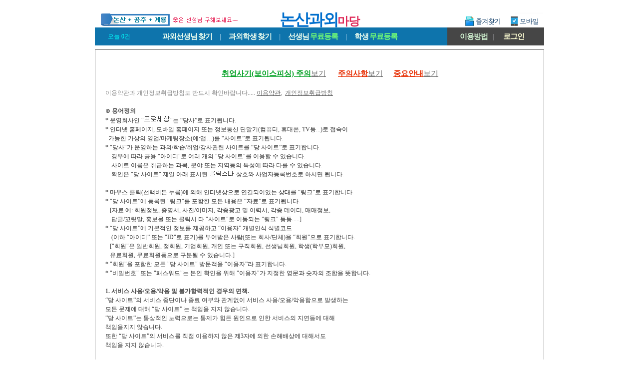

--- FILE ---
content_type: text/html; charset=utf-8;
request_url: https://xn--vb0b98fv7pgtf.com/index/legal.php
body_size: 32715
content:
<!DOCTYPE html PUBLIC "-//W3C//DTD XHTML 1.0 Transitional//EN" "http://www.w3.org/TR/xhtml1/DTD/xhtml1-transitional.dtd">
<html xmlns="http://www.w3.org/1999/xhtml" lang="ko" xml:lang="ko">
<head>
<title>논산과외마당 -과외, 과외사이트, 과외선생님, 과외학생 조회</title>
<meta name="naver-site-verification" content="21af1c1aeaf97a3b3c7acd1e68f92a860cf4a6c5" />
<meta name="verify-v1" content="Ritv2IZWS0UVnQxTIbs4N3q2GddwLR3f4nFbUekd7hs=" />
<meta name='Author' content='논산과외마당'>
<meta name='Keywords' content="지역별 및 과목별 과외알바 정보제공 과외전문사이트,  정보제공안내">
<meta name='Description' content="과외, 과외아르바이트, 과외알바, 과외선생님, 과외교사, 영어과외, 일본어과외, 중국어과외, 국어과외중개 및 과외연결사이트">
<meta name='Distribution' content='Global'>
<meta name='Rating' content='General'>
<meta name='robots' content='index,follow'>
<meta name='revisit-after' content='15 days'>
<meta name='classification' content='Human_Resources Recruiting'>
<meta http-equiv='content-type' content='text/html; charset=utf-8'>
<meta http-equiv='cache-control' content='no-cache'>
<meta http-equiv='pragma' content='no-cache'>
<meta name="viewport" content="width=910px">
<meta http-equiv="X-UA-Compatible" content="IE=edge" />
<link rel="stylesheet" type="text/css" href="../style/style.css?04">
<link rel="stylesheet" type="text/css" href="../style/jquery.modal.css?2">
<script type='text/javascript' src="../common_js/jquery-1.7.1.min.js"></script>
<script type='text/javascript' src="../common_js/jquery.cookie.js"></script>
<script type='text/javascript' src="../common_js/jquery.modal.min.js?1"></script>
<script type='text/javascript' src="../common_js/lib.common.js?04"></script>
<script type='text/javascript' src="../common_js/lib.lesson.js"></script>

<script type="text/javascript">
<!--
//16.03.01 모듈화로 만듬....각페이지에 있는것은 위것으로 대체할것...
function showLayerPopup_new(divid, baseid, viewflag){
	if(viewflag=='Y'){
		setBgWindowByMask();		//뒷배경흐림
		$('#'+divid).css({position:'absolute'}).css({
		"top": Math.max(0, (($(window).height() - $('#'+divid).outerHeight()) / 2) + $(window).scrollTop())+"px"
		,"left": Math.max(0, (($(window).width() - $('.'+baseid).outerWidth()) / 2) + $(window).scrollLeft())+"px"
		}).show();
	}
}
//-->
</script>
<style type="text/css">
/* Pretty Stuff
================================== */
/* Zero down margin and paddin on all elements */
* {
  margin: 0;
  padding: 0;
}

#wrapper {
  background-color: #ffffff;
}

#header {
  background-color:#ffffff;
  padding: 0px;
}

#mainNav {
  list-style: none;
  background-color:#ffffff;
}

#mainContent {
  list-style: none;
  background-color:#FFFFFF;
}

#footer {
  background-color:#ffffff;
  padding: 1px 0px;
}


/* The Core Technique
================================= */
body {
  text-align: center; 
  min-width: 900px;
}

#wrapper {
  width: 900px; 
  min-height:1300px;
  margin: 0 auto; 
  text-align: left;  	overflow:hidden;
}


#mainNav { 
  width: 180px; 
  float: left; 
} 

#mainGap { 
  width: 10px;
  float: left; 
}

#mainContent { 
  width: 710px;

  float: right; 	overflow:hidden;
}

#footer { 
  clear: both; 
} 
/*11.04.26 추가*/
#mainView{
  width:545px;float:left;overflow:hidden;
}
#rightContent{
  width:165px;float:right;
}

/* Add some padding 
================================== */
#mainNav {
  padding-top: 0px;
  padding-bottom: 0px;
}

#mainNav * {
  padding-left: 0px;
  padding-right: 0px;
}

#mainNav * * {
  padding-left: 0;
  padding-right: 0;
}

#mainContent * {
  padding-right: 0px;
}

#mainContent * * {
  padding-right: 0;
}
</style>

</head>




<body leftmargin="0" topmargin="0" marginwidth="0" marginheight="0">
<div id='wrapper'>
		<!--상단 메뉴--->
		<div id="header">
			
<style>
.topmenu_main_bg {float:left;height:36px;width:706px;background-color:#0e74ac;text-align:center;line-height:36px}
.topmenu_sub_bg {float:right;height:36px;width:194px;background-color:#464646;text-align:center;line-height:36px}
.top_today {position:absolute;left:26px;width:55px;color:#00fffc;text-align:left;line-height:36px}

.menutop{list-style:none;}
.menutop .menu{float:left;margin-left:15px;margin-right:15px;height:30px;font-size:15px;color:#efffef;font-weight:bold;letter-spacing:-1px}
.menutop .menu2{float:left;margin-left:15px;margin-right:15px;height:30px;font-size:15px;color:#efffef;font-weight:bold;letter-spacing:-1px}
.menutop .sep{float:left;height:30px;font-size:15px;color:#8dc1de;font-weight:bold}
.menutop a:link {text-decoration:none;color:#efffef;font-size:15px;line-height:36px}
.menutop a:visited {text-decoration:none;color:#efffef;font-size:15px;line-height:36px}
.menutop a:hover {text-decoration:none;color:#efffef;font-size:15px;line-height:36px}
.menutop a:active {text-decoration:none;color:#efffef;font-size:15px;line-height:36px}
.menutop .freereg{color:#74FF74;}

.menutopsub{list-style:none;}
.menutopsub .menu{float:left;margin-left:10px;margin-right:10px;;height:30px;font-size:15px;color:#d1f3d1;font-weight:bold;letter-spacing:-1px}
.menutopsub .menu2{float:left;margin-left:18px;margin-right:10px;height:30px;font-size:15px;color:#f7f7ce;font-weight:bold;letter-spacing:-1px}
.menutopsub .sep{float:left;height:30px;font-size:15px;color:#7b7c7e;font-weight:bold}
.menutopsub .menu a:link {text-decoration:none;color:#d1f3d1;font-size:15px;line-height:36px}
.menutopsub .menu a:visited {text-decoration:none;color:#d1f3d1;font-size:15px;line-height:36px}
.menutopsub .menu a:hover {text-decoration:none;color:#d1f3d1;font-size:15px;line-height:36px}
.menutopsub .menu a:active {text-decoration:none;color:#d1f3d1;font-size:15px;line-height:36px}

.menutopsub .menu2 a:link {text-decoration:none;color:#f7f7ce;font-size:15px;line-height:36px}
.menutopsub .menu2 a:visited {text-decoration:none;color:#f7f7ce;font-size:15px;line-height:36px}
.menutopsub .menu2 a:hover {text-decoration:none;color:#f7f7ce;font-size:15px;line-height:36px}
.menutopsub .menu2 a:active {text-decoration:none;color:#f7f7ce;font-size:15px;line-height:36px}

.toplogo_main {display:inline-block;text-align:center;font-size:32px;line-height:200%;font-weight:900;
				color:#016fcd;font-family:'돋움';margin-top:7px;letter-spacing:-3px}
.toplogo_sub {font-size:23px;font-weight:900;
				color:#df2a59;font-family:'돋움';letter-spacing:-1px}
</style>


<div  class="topmenu" style="position:relative;">
	
			<div style="background: url(/imgetc/toplogo_bg_NONSAN.gif?1) no-repeat;width:900px;height:55px;text-align:center">
			<a href="/"><h1><span class='toplogo_main'>논산과외<span class='toplogo_sub'>마당</span></span></h1></a>
		</div>
	
	<div class="top_logo_in_favorite_" style="display:;position:absolute;margin-top:-38px;margin-left:736px"><a href="#" onclick="window.external.AddFavorite('https://논산과외.com', '★논산과외마당★')"><img src="../images/btn_favorite.gif"></a></div><!--즐겨찾기-->
	<div style="position:absolute;top:17px;left:824px"><a href="https://m.xn--vb0b98fv7pgtf.com"><img src="/images/tomobile.gif"></a></div><!--모바일-->
</div>



<!--메뉴!-->
<div style="position:relative;">	<div style="height:36px;">
						<a href="/mypage/todayview_list.php"><div class='top_today'>오늘 0건</div></a>
				<div class="topmenu_main_bg">
			<ul class="menutop" style="margin-left:120px;">
			<li class='menu'><a href="../Lesson/teachList.php?mode=search">과외선생님<span style='font-size:11px'> </span>찾기</a></li>
			<li class='sep'>|</li>
			<li class='menu'><a href="../Student/studentList.php?mode=search">과외학생<span style='font-size:11px'> </span>찾기</a></li>
			<li class='sep'>|</li>
			<li class='menu'><a href="../Lesson/teach_reg_stepI.php">선생님<span style='font-size:11px'> </span><span class='freereg'>무료등록</span></a></li>
			<li class='sep'>|</li>
			<li class='menu2'><a href="../Student/stud_reg_stepI.php">학생<span style='font-size:11px'> </span><span class='freereg'>무료등록</span></a></li>
		</div>
		<div class="topmenu_sub_bg">
			<ul class="menutopsub" style="margin-left:15px;">
			<li class='menu'><a href="#" onclick="alert('로그인 후 이용가능합니다')" >이용방법</a></li>
			<li class='sep'>|</li>
			<li class='menu2'><a href="../login/login.php">로그인</a></li>
			</ul>
		</div>
		
	</div>
</div>

<div class="h_gap5" style="clear:both"></div>
<div class="h_gap3" style="clear:both"></div>


	<map name="top_menu_text.gif">
		<area shape="RECT" coords="17,1,115,46" href="/mypage/todayview_list.php" title="오늘 본 목록" />
		<area shape="RECT" coords="135,1,263,45" href="../Lesson/teachList.php?mode=search" alt="과외선생님 찾기" />
		<area shape="RECT" coords="269,1,376,45" href="../Student/studentList.php?mode=search" alt="과외학생 찾기" />
		<area shape="RECT" coords="381,1,535,45" href="../Lesson/teach_reg_stepI.php" alt="과외선생님 등록" />
		<area shape="RECT" coords="542,1,706,45" href="../Student/stud_reg_stepI.php" alt="과외학생 등록" />
		<area shape="RECT" coords="712,1,808,45" href="#" onclick="alert('로그인 후 이용가능합니다')" alt="이용방법" />
		<area shape="RECT" coords="814,1,899,45" href="../login/login.php" alt="로그인" />
	</map>
		</div>


<div style="border:solid 1px #666666;padding:20px;margin-bottom:15px">

    <table width="900" border="0" align="center" cellpadding="0" cellspacing="0">
  <tr>
 <td valign='top'>
<table width="900" border="0" cellpadding="0" cellspacing="0" align='right'>
<tr><td>&nbsp;</td></tr>
 <tr>         
    <td>
           
     
		<p class="text_center">
		<a href="javascript:;" onClick="popup_open('i2', 'https://논산과외.com/notice_trick.php', '', 510, 610, -1,-1,'', 'N')"><span class="fisingclr f15">취업사기(보이스피싱) 주의</span><span class="t_underline fnormal f15">보기</span></span></a>
		&nbsp;&nbsp;&nbsp;&nbsp;&nbsp;&nbsp;
		<a href="/Lesson/notice_safe_deal.php"><span class="c_red t_underline t_bold f15">주의사항</span><span class="t_underline fnormal f15">보기</span></a>&nbsp;&nbsp;&nbsp;&nbsp;&nbsp;&nbsp;
		<a href="/Lesson/popup_important_info.php"><span class="c_red t_underline t_bold f15">중요안내</span><span class="t_underline fnormal f15">보기</span></a>	
		</p>
		<div class="h_gap10"></div>
		<div class="h_gap10"></div>


	 
<table cellpadding="0" cellspacing="0" width="577" height="1500" bordercolordark="white">
    <tr>
        <td width="577" valign="top">		

 							<p><span style="font-size:9pt;"><font color="#818181">이용약관과 개인정보취급방침도 반드시 확인바랍니다..... <u><a href="/index/agreement.php" target="_blank">이용약관</a></u>, &nbsp;<u><a href="/index/indipolicy.php" target="_blank">개인정보취급방침</a></u></font></span></p>
							<br>
							<p><span style="font-size:9pt;"><b><font color="#484848">⊙ 용어정의</font></b><br><font color="#333333">* 운영회사인&nbsp;</font>&quot;</span><span style="font-size:9pt;;"><img src="https://common.xn--2o2bo7mgk176d.kr/common_img/companyname.gif"  valign=absbottom></span><span style="font-size:9pt;">&quot;<font color="#333333">는 “당사”로 표기됩니다.<br>* 인터넷 홈페이지, 모바일 홈페이지 또는 정보통신 단말기(컴퓨터, 휴대폰, TV등...)로 접속이 <br> <b>&nbsp;&nbsp;</b>가능한 가상의 영업/마케팅장소(예:앱…)를 “사이트”로 표기됩니다.<br>* "당사"가 운영하는 과외/학습/취업/강사관련 사이트를 “당 사이트”로 표기합니다.</font></span><span style="font-size:9pt;"><font color="#333333"><br> <b>&nbsp;&nbsp;</b>
							&nbsp;경우에 따라 공용 "아이디"로 여러 개의 "당 사이트"를 이용할 수 있습니다.<br>
  &nbsp;&nbsp;&nbsp;&nbsp;사이트 이름은 취급하는 과목, 분야 또는 지역등의 특성에 따라 다를 수 있습니다.<br> 
 &nbsp;&nbsp;&nbsp;&nbsp;확인은 "당 사이트" 제일 아래 표시된 <img src="/images/clickstar.gif" width='51' height='12' valign=absbottom> 상호와 사업자등록번호로 하시면 됩니다. <br> 
</font></span><span style="font-size:9pt;"><font color="#333333"><br>* 마우스 클릭(선택버튼 누름)에 의해 인터넷상으로 연결되어있는 상태를 “링크”로 표기합니다.<br>* &quot;당 사이트”에 등록된 &quot;링크&quot;를 포함한 모든 내용은 “자료”로 표기됩니다.<br> &nbsp;&nbsp; [자료 예: 회원정보, 증명서, 사진/이미지, 각종광고 및 이력서, 각종 데이터, 매매정보, <br> &nbsp;&nbsp;&nbsp;&nbsp;답글/꼬릿말,&nbsp;홍보물 또는 클릭시 타 &quot;사이트&quot;로 이동되는 &quot;링크&quot; 등등.....]<br>* “당 사이트”에 기본적인 정보를 제공하고 “이용자” 개별인식 식별코드<br>&nbsp;&nbsp;&nbsp;&nbsp;(이하 “아이디” 또는 &quot;ID&quot;로 표기)를 부여받은 사람(또는 회사/단체)을 “회원”으로 표기합니다.<br> &nbsp;&nbsp;&nbsp;[&quot;회원&quot;은&nbsp;일반회원, 정회원,&nbsp;기업회원, 개인 또는 구직회원, 선생님회원, 학생(학부모)회원, <br> &nbsp;&nbsp;&nbsp;유료회원, 무료회원등으로 구분될 수 있습니다.]<br>* &quot;회원&quot;을 포함한 모든 &quot;당 사이트&quot; 방문객을 “이용자”라 표기합니다.<br>* &quot;비밀번호&quot; 또는 &quot;패스워드&quot;는 본인 확인을 위해 &quot;이용자&quot;가 지정한 영문과 숫자의 조합을 뜻합니다.</font></span><br><br></p>


							<p><b><span style="font-size:9pt;;"><font color="#484848">1. 서비스 사용/오용/악용 및 불가항력적인 경우의 면책.</font></span></b><span style="font-size:9pt;"><font color="#333333"></font></span></p>
							<p><span style="font-size:9pt;"><font color="#333333">“당 사이트”의 서비스 중단이나 종료 여부와 관계없이 서비스 사용/오용/악용함으로 발생하는 <br>모든 문제에 대해 “당 사이트” 는 책임을 지지 않습니다.<br>”당 사이트”는 통상적인 노력으로는 통제가 힘든 원인으로 인한 서비스의 지연등에 대해<br>책임을지지 않습니다.<br>또한 “당 사이트”의 서비스를 직접 이용하지 않은 제3자에 의한 손해배상에 대해서도 <br> 책임을 지지 않습니다. <br></font><br><font color="#333333">[서비스 사용/오용/악용, 통상적인 노력으로 통제가 힘든 이유 및 불가항력 : <br>악의적인 해킹, 사이버공격, 바이러스, 호스팅업체의 보안 수준, 장비의 고장, <br>폭동, 화재, 폭발, 재해, 법 조항 변경이나 행정또는 사법적인 명령, 제3자의 계약 불이행등등…]</font></span><font color="#333333"></font></p>

									<br>
							<p><b><span style="font-size:9pt;;"><font color="#484848">2. 추천, 강추, 굿(Good), 핫(Hot), 특별(special),</font></span></b><span style="font-size:9pt;;"><font color="#484848">&nbsp;</font></span><b><span style="font-size:9pt;;"><font color="#484848">스페셜 등의 표현에 대한 면책.</font></span></b></p>
							<p><span style="font-size:9pt;"><font color="#333333">“당사”는 절대로 추천이나 보증을 하지 않습니다. 따라서,<br> “당 사이트”에 스페셜, 굿(good),&nbsp;추천,&nbsp;특별,&nbsp;성실 등의 표현에&nbsp;대해&nbsp;어떠한 품질보증도 하지 않고,&nbsp;<br>책임도 부담하지 않는 단순 상품카테고리 또는 하나의 유료 상품입니다. <br>즉, &quot;좋다&quot; &quot;특별하다&quot; &quot;추천한다&quot;등의 개념이 전혀 없습니다.<br></font></span></p>

							<br>
							<p><b><span style="font-size:9pt;;"><font color="#484848">3. 서비스 오류 및 중지등에 대한 당사의 책임범위 안내.</font></span></b></p>
							<p><span style="font-size:9pt;"><font color="#333333">”당 사이트”는 서비스 중지/취소, 서비스 오류등의 경우에는 규정된 환불&nbsp;규정에 따라 처리합니다.</font></span></p>
							<br>

							<p><b><span style="font-size:9pt;;"><font color="#484848">4. 환불 규정.</font></span></b></p>
							<p style="font-size:12px;font-weight:bold;color:#2099d0"><br>&nbsp;&nbsp;&nbsp;이용약관 12조 환불을 참고해 주세요</p>
							<p><span style="font-size:9pt;"> </span><font color="#53575A"></font></p>

							<br>
							<p><b><span style="font-size:9pt;;"><font color="#484848">5. 가입, 등록 또는 게재를 보장 않음.</font></span></b><span style="font-size:9pt;"><font color="#333333"> </font></span></p>
							<p><span style="font-size:9pt;"><font color="#333333">“이용자”의 &quot;자료&quot;등록 요청이나 &quot;회원&quot;가입 신청이 등록, 승인 또는 게재를 보장하지 않습니다.<br></font></span><font color="#333333"><span style="font-size:9pt;">가입, 등록 또는 승인이 되었더라도 운영자의 주관적 판단에 따라 임의로&nbsp;삭제할 수 있습니다.</span></font></p>

							<br>
							<p><b><span style="font-size:9pt;;"><font color="#484848">6. 입력 또는 게재된 “자료”의 삭제에 따른 면책.</font></span></b><span style="font-size:9pt;"><font color="#333333"></font></span></p>
							<p><span style="font-size:9pt;"><font color="#333333">&quot;당 사이트&quot;의&nbsp;모든 “자료”는 우발적인 실수, 기간만료 또는 데이터 정리를 위해 임의로 삭제할 수 <br>있으니 중요 정보는 별도로 보관해 주시기 바랍니다. “당 사이트”에서 책임을 지지 않습니다.</font></span></p>
							<p><span style="font-size:9pt;"><font color="#333333"> </font></span></p>

							<br>
							<p><b><span style="font-size:9pt;;"><font color="#484848">7. 대금 결제관련 면책.</font></span></b><span style="font-size:9pt;"><font color="#333333"></font></span></p>
							<p><span style="font-size:9pt;"><font color="#333333">“당 사이트”의 전자납부 대금결제 방식(신용카드, 핸드폰, 실시간 계좌이체등…)은 <br>보안 및 안전성을 주관적인 판단에 따라 결제대행사를 선정하였지만, <br>“당 사이트”가 신뢰성과 안전을 보장하지 않습니다. </font></span></p>

							<br>
							<p><b><font color="#484848"><span style="font-size:9pt;">8. 제휴사이트 공동등록(자료배포) 또는 링크허용 관련 면책.</span></font></b></p>
							<p><span style="font-size:9pt;"><font color="#333333">구인/구직(이력서)광고, 홍보(또는 광고), 만남 또는 이벤트관련등&nbsp;타인에게 알리기 <br>위해 자발적으로 등록한 &quot;자료&quot;는 빠른 목적달성을 위해 사전 안내없이, &quot;당사&quot; 임의로 <br>다른 제휴&quot;사이트&quot;에 동시 게재할 수있습니다. <br></font><font color="#37525E">(아이디, 비밀번호는 배포 않음. 주민번호는 아예 저장 않으므로 배포와 관계없슴.)</font><font color="#333333"><br>제휴등록된 경우, 수정/삭제등 기타 상세한 내용은 개인정보보호 정책을 참조해 주십시요.</font></span></p>

							<br>
							<p><b><font color="#484848"><span style="font-size:9pt;">9. 자료의 신뢰성과 안전성 관련 면책</span></font></b></p>
							<p><span style="font-size:9pt;"><font color="#333333">”당 사이트”에 등록 또는 &quot;링크&quot;로 연결된 모든 &quot;자료&quot;에 대한 신뢰성과 안전성에 <br>대한 어떠한 보증도 하지 않으며, 어떠한 책임도 부담하지 않습니다. <br></font></span></p>

							<br>
							<p><b><span style="font-size:9pt;;"><font color="#484848">10. 저작권/초상권 관련 면책.</font></span></b><span style="font-size:9pt;"><font color="#333333"></font></span></p>
							<p><span style="font-size:9pt;"><font color="#333333">저작권과 초상권에 관련된 자료는 “당 사이트”에 올리실 수 없으며, <br>위반시 모든 민,형사상의 책임은 등록자(또는 &quot;자료&quot; 등록대행 요청자)에 있음을 알려드립니다. <br>따라서, &quot;자료&quot;등록 또는 등록대행 요청전에 반드시 초상권, 저작권등을 해결하시기 바랍니다.<br></font></span></p>

							<br>
							<p><b><span style="font-size:9pt;;"><font color="#484848">11. 이벤트 오류에 대한 책임범위 안내.</font></span></b></p>
							<p><span style="font-size:9pt;"><font color="#333333">”당 사이트” 또는 제휴&quot;사이트&quot;와 연계해서 시행하는 고객 사은행사 내용, 이벤트 경품제공 내용이나 <br>당첨자발표 등에 실수로 오류가 있을 경우, “당사”의 책임부담 한도는 대상자 전체에 대해 <br>지출하는 총금액 한도는 일백만원 이내로 합니다 <br></font></span></p>

							<br>
							<p><b><span style="font-size:9pt;;"><font color="#484848">12. 소개/파견, 사기, 사취관련 면책 (국제전화, 060, 030등 유료전화 포함).</font></span></b></p>
							<p><span style="font-size:9pt;"><font color="#333333">”당 사이트”는 절대로&nbsp;직접 소개, 직접 연결 또는 파견을 하지 않습니다.<br>따라서, 소개료나 연결 수수료는 없습니다.<br><br>일반적인 전화번호 형식이나 핸드폰번호 형식이 아닌 경우&nbsp;또는 <br>일반적인 형식의 번호 앞이나 뒤에 추가로 버튼이나 번호를 눌러야 하는 경우에 주의하십시요. &nbsp;<br>(예: 23#-060-**** , 0-608-**** , 0606-****, 33#0-603-**** 등등…)<br>통화를&nbsp;길게 끌 경우나 전화를 통화하면서 <br>별도인증 절차를 위해 버튼을 누르게 한다든지 하는 곳은 060등의 유료전화 사기일 확률이 높습니다.<br>그리고, 전화를 거셨을 경우 통화감이 멀거나 음질이 떨어 질때는 상대방에게 <br>거는 전화가 국제전화 요금이 부과될 수도 있습니다. <br>&quot;당 사이트&quot;는 전화 또는 휴대폰의 콜백기능을 사용하지 않습니다.<br>만일 &quot;당 사이트&quot;에서 문자발송 또는 전화를 걸은 것으로 가장해 통화중에 확인을 위해 <br>전화 버튼을 누르게하는 경우입니다. (보통 사기전화가 많습니다.)</font><br></span></p>

							<br>
							<p><b><font color="#484848"><span style="font-size:9pt;">13. 상품권/쿠폰,&nbsp;점프,&nbsp;정보이용 및 일시중지한 경우의 유효기간.</span></font></b><span style="font-size:9pt;"><font color="#333333"></font></span></p>
							<p><span style="font-size:9pt;"><font color="#333333">1) “당사” 발행 유료 또는 무료 상품권, 할인권, 쿠폰, 이용권등의 경우<br>별도 안내가 없을 경우 유효기간은 발행일로부터 90일 이내로 한정합니다. <br>환불은 불가능합니다. 90일이 지나면 소멸됩니다.</font></span><font color="#37525E"><span style="font-size:9pt;"><br><br></span></font><span style="font-size:9pt;"><font color="#333333">2) 점프 및 정보이용(열람)<br>기간제 또는 별도 안내가 없는 경우 유효기간은 결제 또는 신청완료일로 부터 <br>90일 이내로 한정합니다. 90일이 지나면 소멸됩니다.</font></span><font color="#37525E"><span style="font-size:9pt;"><br><br></span></font><span style="font-size:9pt;"><font color="#333333">3) 일시중지 기능이 있는 경우, 광고나 정보이용등을 &quot;이용자&quot;가 일지중지시킨 경우</font></span><font color="#37525E"><span style="font-size:9pt;">.</span></font><span style="font-size:9pt;"><font color="#333333"><br>별도 안내가 없는 경우는 해당 건의 첫 등록(또는 열람) 결제일로 부터 <br>365일간 이용할 수 있습니다. 365일이 지나면 소멸됩니다.</font></span></p>

							<br>
							<p><b><font color="#484848"><span style="font-size:9pt;">14. 구인구직 (고용) 관련 면책</span></font><span style="font-size:9pt;;"><font color="#484848"> </font></span></b><span style="font-size:9pt;"><font color="#484848">&ndash; 근로기준법,&nbsp;청소년보호법, 최저임금제도, 직업안정법등...</font></span><span style="font-size:9pt;"><br>
							<font color="#333333">2011년 2월 기준입니다. <br>정확한 내용은 관련정부기관 , 관련법 및 제도, 검색엔진등을 참조하십시요.<br>&quot;이용자&quot;의 관련법과 제도위반으로 &quot;당사&quot;에 발생하는 피해는 &quot;이용자&quot;가 배상하셔야 합니다.<br></font><br><font color="#333333">1) 미성년자 고용관련 면책</font><br>미성년자 고용과 관련 확인 및 필요조치에 대한 모든 책임은 구인회사에 있습니다. <br><font color="#666666">(예: 청소년 유해업소에서는 고용할 수 없으며, 연령 증명하는 서류와 친권자 또는 <br>후견인의 동의서를 사업장 내에 비치등등…) </font>&nbsp;<font color="#37525E"><br></font><font color="#333333">2) 성차별 광고에 대한 면책</font><br>구인광고시 모집성별을 구분하면 성차별로 벌금형등의 처벌을 받을 수 있으니 주의하시기 바랍니다. <br><font color="#333333">3) 연령차별 금지관련 면책</font><br>근로자모집과 채용시 불합리한 연령제한이 금지되고, 추후에는 임금과 복리후생등 <br>모든 부문에서 연령에 따른 차별이 금지됩니다.</span><a href="http://likms.assembly.go.kr/law/jsp/Law.jsp?WORK_TYPE=LAW_BON&LAW_ID=A0105&PROM_NO=08962&PROM_DT=20080321&HanChk=Y" target='_blank'><span style="font-size:9pt;"><br></span></a><span style="font-size:9pt;"><font color="#37525E">4</font><font color="#333333">) 최저임금관련 면책</font><br>최저임금법을 위반하시면 3년이하의 징역 또는 1천만원 이하의 벌금이 부과됩니다.(해마다 변경됨.)</span><span style="font-size:9pt;"><br><br>등의 사항을 사전에 확인하시기 바랍니다.<br></span></p>
							<p><span style="font-size:9pt;"><font color="#0066FF"><br><br></font></font></span><font face="굴림" color="#333333"><span style="font-size:9pt;">시행일자: 2016.5.13</span></font><span style="font-size:9pt;"><font face="굴림" color="#333333"><br>
							<a href="legal_old160512.php">변경전 내용보기▶</a>

        </td>
    </tr>
</table>




      </td>   
    </tr>  
	<tr><td>&nbsp;</td></tr>
	 <tr>
	  <td style="padding:0 0 0 20"><span style="font-size:11px;color:#9C9C9C">* TAG : <a href="/"><span style="font-size:11px;color:#9C9C9C">논산과외마당</span></a> , <a href="/Lesson/teachList.php?mode=search"><span style="font-size:11px;color:#9C9C9C">논산과외마당 선생님정보</span></a> , <a href="/Student/studentList.php?mode=search"><span style="font-size:11px;color:#9C9C9C">논산과외마당 학생정보</span></a> , <a href="/"><span style="font-size:11px;color:#9C9C9C">논산과외.com</span></a></span></td>
	</tr>
	<tr><td>&nbsp;</td></tr>
</table></td>
  </tr>
</table>

</div>



	<div id='footer'>
	
<table align="center" border="0" cellpadding="0" cellspacing="0" width="900">
    <tr>
        <td> 
            <table align="center" border="0" cellpadding="0" cellspacing="0" width="900">
                <tr>
                    <td bgcolor="6995D7" height="3" width="180"></td>
                    <td bgcolor="8A8A8A" height="3" width="720"></td>
                </tr>
            </table>
        </td>
    </tr>
    <tr>
        <td> 
            <table width="900">
                <tr>
                    <td width="100"></td>
                    <td align="right" height="30"> 

					
						<a href="/"><span style="font-size:13px;font-weight:bold">논산과외마당</span></a>&nbsp;<img src="../images/bottom_line.gif">

                        <a href="../index/indipolicy.php"><font color="#4489CF">개인정보취급방침</font></a> 
                        <img src="../images/bottom_line.gif"> 
                        <a href="../index/agreement.php"> 이용약관</a> 
                        <img src="../images/bottom_line.gif"> 
                        <a href="../index/legal.php"> 법적책임한계</a>
						 <img src="../images/bottom_line.gif"> 
						<a href="javascript:;" onClick="javascript:popup_open('i2', '/notice_trick.php', '', 510, 610, -1,-1,'', 'N')"  style="color:#ab425b;">알바취업사기주의</a>
                        <img src="../images/bottom_line.gif"> 
                        <a href="../main/sitemap.php"> 사이트맵</a>
                        <!--img src="../images/bottom_line.gif"> 
						<a href="javascript:;" onclick="javascript:popup_open('quest', '/pay/print_receipt.php','', '350', '180', '-1', '-1', '', 'N')"><span style="color:#2C529C"><b>신용카드 영수증 재발급</b></span></a-->
						<img src="../images/bottom_line.gif"> 
                        <a href="http://inicis.com/payment_view" target="_blank"> <span style="font-weight:bold;color:#46A739">영수증</span></a>
						 <img src="../images/bottom_line.gif"> 
                        <a href="https://m.xn--vb0b98fv7pgtf.com"> <span style="font-weight:bold;color:#0000ff">모바일</span></a>&nbsp;

                        <a href="#"><img border="0" src="../images/icon_top.gif"></a>&nbsp;&nbsp; 
                    </td>
                </tr>
            </table>
        </td>
    </tr>
    <tr>
        <td bgcolor="eeeeee" height="1"></td>
    </tr>
    <tr>
        <td height="5"></td>
    </tr>
    <tr>
        <td> 
            <table align="center" border="0" cellpadding="0" cellspacing="0" width="900">
                <tr>
                    <td width="160"> 
                        <div align="center"></div>
                    </td>
                    <td width="740">
                        <table border="0" cellpadding="0" cellspacing="0" width="100%">
                            <tr>
                                <td height="5"></td>
                            </tr>
                            <tr>
                                <td width="650"><div align="center"  style="white-space:nowrap;">  
                                        <script>
	function showcall(what){ if (what.style.display=='none')	what.style.display=''; }
	function hidecall(what){	if (what.style.display=='') what.style.display='none'; }
                                        </script> 
                                        <style type="text/css">
.nfs_vdn              {font-family:Verdana;}
.nfs_v10              {font-family:Verdana; font-size:10px; letter-spacing:-1px;}
.nfs_v10a0            {font-family:Verdana; font-size:10px; letter-spacing:-1px; color: a0a0a4;}
.nfs_global           {font-family:Dotum; font-size:11px; color:#6b6b6b; line-height:1.4; letter-spacing:-1px;}
.nfs_msg              {font-family:Dotum; font-size:12px; color:#f00000; line-height:1.4; letter-spacing:-1px;}
A.nfs_bl:link,A.nfs_bl:visited,A.nfs_bl:active
                      {font-family:Dotum; font-size:11px; color:#000000; line-height:1.4; letter-spacing:-1px;}
A.nfs_bl:hover        {font-family:Dotum; font-size:11px; color:#6b6b6b; line-height:1.4; letter-spacing:-1px;}
#nfs_copyright        {font-family:Dotum; font-size:11px; color:#6b6b6b; line-height:1.4; letter-spacing:-1px;}
                                        </style> 
                                        <div id="nfs_copyright"> 
																							<table border='0' width="100%">
												<tr><td align="center" width="200">
													<a href="/notice/notice_view.php?artNo=86"><span style="color:#fd633a;font-weight:bold">과외교습신고 안내</span></a>
												</td>
												<td >
											* 주의사항과 공지등을 먼저 확인후에 이용자 본인의 책임하에 이용하세요.<br>
											* 초등학생, 중학생, 고등학생, 유아, 회사원 대상 회원간 직거래 과외중개사이트!												
												</td>
												</tr>
											</table>
                                        </div>
											<div style="height:10px;width:100%"></div>
										<img src="https://common.xn--2o2bo7mgk176d.kr/common_img/copyright.gif?1">  
                                    </div>
                                </td>
                            </tr>
                        </table>
                    </td>
                </tr>
            </table>
        </td>
    </tr>
    <tr>
        <td height="33"></td>
    </tr>
</table>


	</div>
</div>

</body>
</html>

